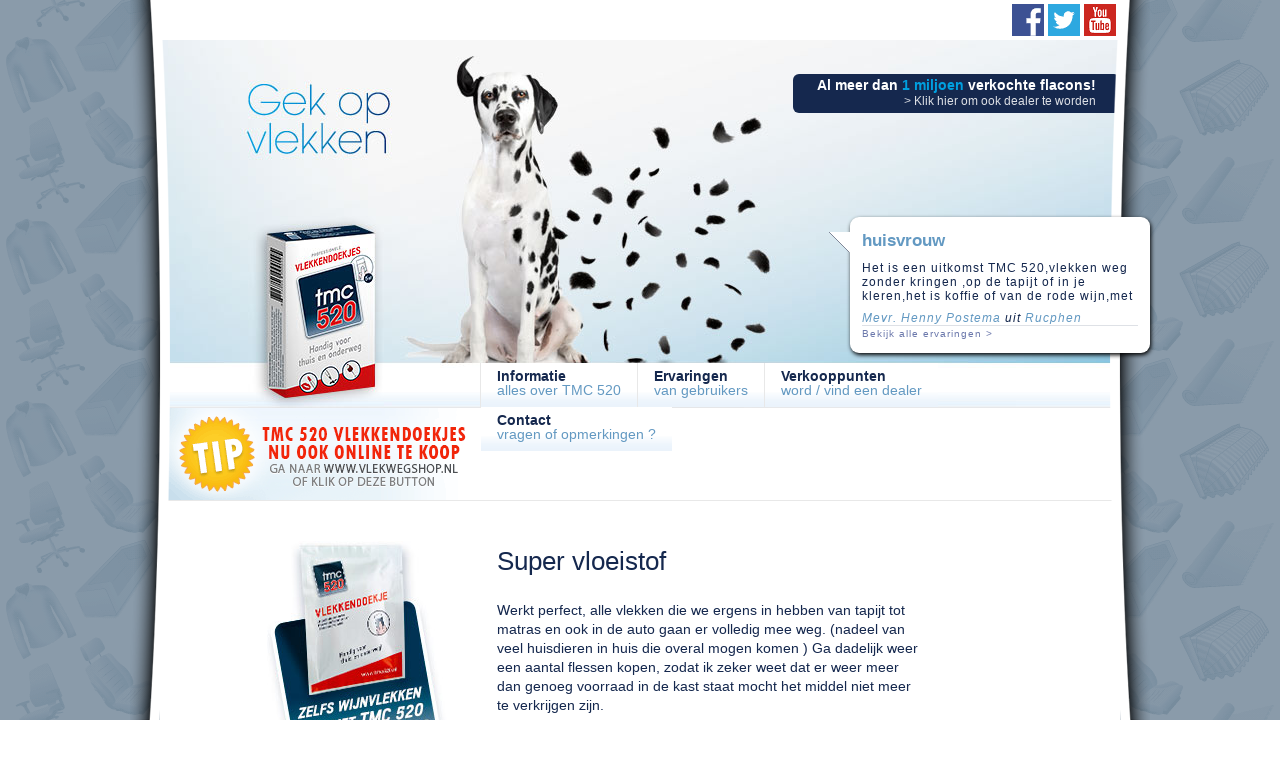

--- FILE ---
content_type: text/html; charset=UTF-8
request_url: https://www.tmc520.nl/mijn-persoonlijke-ervaringen-met-tmc-520.php?id=228
body_size: 2931
content:
<!DOCTYPE html PUBLIC "-//W3C//DTD XHTML 1.0 Strict//EN" "https://www.w3.org/TR/xhtml1/DTD/xhtml1-strict.dtd">
<html xmlns="https://www.w3.org/1999/xhtml">
<head>
<meta http-equiv="Content-Type" content="text/html; charset=utf-8" />
<title>Super vloeistof | TMC 520</title>
<meta name="description" content="Werkt perfect, alle vlekken die we ergens in hebben van tapijt tot matras en ook in de auto gaan er volledig mee weg.  (nadeel van veel huisdieren in huis die overal mogen komen )     Ga dadelijk weer een aantal flessen kopen, zodat ik zeker weet dat er weer meer dan genoeg voorraad in de kast staat mocht het middel niet meer te verkrijgen zijn." />
<meta name="keywords" content="ervaring,persoonlijke,persoonlijke ervaring,gebruiker,gebruikerservaring" />
<meta name="author" content="A for Design (info@afordesign.nl)" />
<meta name="copyright" content="&copy; 2011-2012" />
<meta name="robots" content="follow, index" />
<meta http-equiv="Content-Language" content="nl" />
<link rel="shortcut icon" href="favicon.ico" type="image/x-icon" />
<link rel="stylesheet" href="css/tmc_1.css" type="text/css" />
<script src="scripts/jquery-1.4.4.min.js" type="text/javascript"></script>
<script src="scripts/jquery.tmc520.js" type="text/javascript"></script>
    </head><body style="background:#fff url(css/tmc_1/patroon-tmc520-iconen2.png) ;">
<div id="pageholder">
	<!-- begin content -->
  <div id="content" class="cl" style='min-height:300px;'>
	<h1 class='h_cond'>Super vloeistof</h1> 
 <p class='erv' >
<span class='naastcontent' style='margin-top:-60px;'>
<a href='/tmc-520-verkooppunten-in-de-buurt.php?gratis=proefmonster' title='TMC 520 verkooppunten in de buurt'>
<img src='afbeeldingen/gratis-proefmonster-tmc-520-vlekkendoekje.jpg' alt='vind tmc520 verkoop punt voor gratis proefmonster tmc vlekkendoekje' />
</a>
</span>
Werkt perfect, alle vlekken die we ergens in hebben van tapijt tot matras en ook in de auto gaan er volledig mee weg.  (nadeel van veel huisdieren in huis die overal mogen komen )     Ga dadelijk weer een aantal flessen kopen, zodat ik zeker weet dat er weer meer dan genoeg voorraad in de kast staat mocht het middel niet meer te verkrijgen zijn.</p> 
 <p class='ref'><i> 
 <span class='c5'>Dhr. Franssen</span> uit <span class='c5'>Schijndel</span></i> 
<br /><br /><br />
</p>	<h2>Overtuigd van TMC 520 vlekkenformule ?</h2>
	<p>
	  <a href='/tmc-520-verkooppunten-in-de-buurt.php?gratis=proefmonster' title='TMC 520 verkooppunten in de buurt'>
	  &gt; Vind hier een TMC 520 verkooppunt bij u in de buurt.</a><br />
	  <i>U kan hier tevens terecht voor een gratis proefmonster TMC 520 (indien voorradig).</i><br />
		<br />
	</p>
	</div>
	<!-- eind content -->
  	<!-- begin footer -->
  <div id="footer">
    <a class="fll hacom" title="Hacom Products, textiel reinigings producten" href="https://www.hacom.org">
      <img alt="Producent reinigingsproducten en softcare specialist" src="afbeeldingen/logo-hacom-products.gif">
    </a>
    TMC 520 vlekken formule is een product van 
		  <a href="https://www.hacom.org/" title="Producent reinigingsproducten en softcare specialist">Hacom Products B.V.</a><br />
			De Meeten 47, Roosendaal | T: (+31)(0)165 314 275 | KvK 20097720 te Breda | E: <a href="mailto:info@hacom.org">info@hacom.org</a> | 
			<a href="disclaimer.php" title="disclaimer" rel="nofollow">Disclaimer</a>
	  |
	  <span>
			 <a href="https://www.hacom.org/downloads/Privacyverklaring_HACOM.pdf" title='Privacyverklaring Hacom BV' target="_new">Privacyverklaring</a>
			</span>
  </div>
	<!-- eind footer --></div>
<!-- eind pageholder -->
  <!-- begin header -->
  <div id="header">
		<!-- begin display -->
		<div id="display">
		  <a href="/index.php" title="vlekken verwijderen met TMC 520 vlekken formule">
		    <img src="css/tmc_1/hdr_gek-op-vlekken-verwijderen-met-tmc520.jpg"
			    alt="tmc 520 vlekken verwijderen, gek op vlekken oude etiket" width="960" height="420" />
		    <img  class="boven" src="css/tmc_1/hdr_gek-op-vlekken-tmc520-vlekkendoekjes.jpg"
			    alt="tmc 520 vlekken verwijderen, gek op vlekken actie" width="960" height="420" />
	    </a>
			<a class="prodlink" href="tmc520-vlekkenformule-productlijn.php" 
			  title="TMC520 vlekken formule productlijn"></a>
       
        <div id="social">
        	<a class="youtube" target="_new" href="https://www.youtube.com/user/TMC520hacom" title="bekijk TMC520 demonstraties op YouTube"></a>
        	<a class="twitter" target="_new" href="https://twitter.com/tmc_520" title="volg TMC520 op Twitter"></a>
        	<a class="facebook" target="_new" href="https://www.facebook.com/tmc520" title="volg TMC520 op FaceBook"></a>
        </div>
		</div>
		<!-- eind display -->
		<div class="buttons">
			<!--
		  <a class="r6" href="/tmc-520-verkooppunten-in-de-buurt.php?gratis=proefmonster" title="">
				  Gratis proefmonster !
			</a><br />
      -->
		  <a class="r6" href="/dealer-worden-van-tmc520.php" title="Meld u aan als dealer van TMC 520">
<!--				<span>Deel uw TMC&nbsp;520 ervaring en ontvang een </span><br />gratis doosje TMC520 vlekkendoekjes !-->
			  Al meer dan <strong class="c6">1 miljoen</strong> verkochte flacons!<br />
			  <span>&gt; Klik hier om ook dealer te worden</span>
			</a>
		</div>
				<!-- begin menu -->
		<div id="menu">
		  <ul>
			  
<li class='menukop '>  <a href='/verwijder-vlekken-eenvoudig-en-effectief.php' class='h_cond' title=''><b>Informatie</b><br />alles over TMC 520</a>
  <ul>
    <li><a href='/verwijder-vlekken-eenvoudig-en-effectief.php' title='Verwijder vlekken uit alle textiele stoffen materialen'>Waarvoor is TMC 520 vlekken formule geschikt ?</a></li>
    <li><a href='/zo-werkt-tmc520-vlekkenformule.php' title='Hoe werkt TMC 520 vlekken formule ? -'>Hoe werkt TMC 520 vlekken formule ?</a></li>
    <li><a href='/reiniging-uit-ruimtevaart-luchtvaartindustrie.php' title='Ontwikkeld voor de ruimtevaart'>Ontwikkeld voor de ruimtevaart</a></li>
    <li><a href='/tmc520-vlekkenformule-productlijn.php' title='TMC520 vlekken formule productlijn'>Verpakkingen en displays</a></li>
    <li><a href='/faq-tmc520-vlekkenformule.php' title='Veel gestelde vragen (FAQ) over TMC&nbsp;520&nbsp;Vlekkenformule'>FAQ (veelgestelde vragen)</a></li>
  </ul>
</li>
<li class='menukop '>  <a href='/ervaringen-met-tmc520-vlekken-verwijderaar.php' class='h_cond' title=''><b>Ervaringen</b><br />van gebruikers</a>
  <ul>
    <li><a href='/ervaringen-met-tmc520-vlekken-verwijderaar.php' title='Ervaringen van gebruikers van TMC&nbsp;520&nbsp;vlekken&nbsp;formule'>Bekijk alle ervaringen van andere gebruikers</a></li>
    <li><a href='/voeg-uw-ervaring-toe-en-ontvang-een-gratis-doosje-tmc520-vlekkendoekjes.php' title='Deel uw ervaring met TMC&nbsp;520 voor een gratis doosje vlekkendoekjes'>Voeg uw eigen ervaring toe</a></li>
  </ul>
</li>
<li class='menukop '>  <a href='/tmc-520-verkooppunten-in-de-buurt.php' class='h_cond' title=''><b>Verkooppunten</b><br />word / vind een dealer</a>
  <ul>
    <li><a href='/tmc-520-verkooppunten-in-de-buurt.php' title='TMC 520 verkooppunten in de buurt'>Vind een verkooppunt bij u in de buurt</a></li>
    <li><a href='/dealer-worden-van-tmc520.php' title='Meld u aan als dealer van TMC 520'>Meld u aan als dealer</a></li>
  </ul>
</li>
<li class='menukop '>  <a href='/email-vraag-opmerking-tmc520.php' class='h_cond' title=''><b>Contact</b><br />vragen of opmerkingen ?</a>
  <ul>
    <li><a href='/email-vraag-opmerking-tmc520.php' title='Uw vraag of opmerking m.b.t. TMC 520'>E-mail hier uw vragen of opmerkingen</a></li>
  </ul>
</li>			</ul>
	  </div>
		<!-- eind menu -->		  <a href="https://www.vlekwegshop.nl/"
			  title="vlekwegshop.nl - producten voor verwijderen vlekken uit kleding, textiel"
				target="_new">
			  <img id="tip"
				  src="/tips/vlekkendoekjes-online-kopen-op-vlekwegshop.nl.png" 
					alt="tip: tmc520 vlekkendoekjes nu ook online te koop op www.vlekwegshop.nl"  />
			</a>

  </div>
	<!-- eind header --><!-- begin aankleding+quotes -->
<div id="back_left">
  <img src="css/tmc_1/page_back_l_40x1600.png" alt="frame ronding links" height="100%" width="40" />
</div>
<div id="back_right">
  <img src="css/tmc_1/page_back_r_40x1600.png" alt="frame ronding rechts" height="100%" width="40" />
</div>
<img id="milieu" src="css/tmc_1/milieuvriendelijk-en-betrouwbaar2.png" alt="Milieuvriendelijk en betrouwbaar vlekken verwijderen" />
<!-- begin quotebox -->
<div id="quoteboxpos">
<!--     -->
  <div id="quotebox">
	  <div id="quote_reload">
		  <div class='erv_box'> 
 <h5 class='h_cond c5'>huisvrouw</h5> 
 <p class='erv'> Het is een uitkomst TMC 520,vlekken weg zonder kringen ,op de tapijt of in je kleren,het is koffie of van de rode wijn,met TMC 520 ,de vlek verdwijnd ,zonder pijn ,ik heb meer als 20 jaar ervaring, en zit nooit zonder TMC 520, fles bijna leeg,dan weer snel een nieuwe halen</p> 
 </div> 
 <p class='ref'><i> 
 <span class='c5'>Mevr. Henny Postema</span> uit <span class='c5'>Rucphen</span></i> 
 </p>		</div>
		<hr />
		<p>
<!--		  <span class="t_r" style="font-size:0.9em;">-->
<!--				--><!--		  </span>-->
		  <span class="t_r">
		    <a class="c3" href="ervaringen-met-tmc520-vlekken-verwijderaar.php">Bekijk alle ervaringen &gt;</a>
		  </span>
		</p>
	</div>
</div>
<!-- eind quotebox -->
<!-- eind aankleding+quotes --></body>
</html>

--- FILE ---
content_type: text/css
request_url: https://www.tmc520.nl/css/tmc_1.css
body_size: 2930
content:
body {
    behavior: url("csshover3.htc");
}

* {
    padding: 0;
    margin: 0;
    border: 0;
    font-family: Arial, Helvetica, Verdana;
    color: #15284e;
}

body {
    font-size: 62.5%;
    line-height: 1.4;
    overflow-y: scroll;
    background: #fff url(tmc_1/patroon-tmc520-iconen2.png);
}

h1 {
    font-size: 2.6em;
    line-height: 1.1em;
    margin: 1em 0;
}

h2 {
    font-size: 1.5em;
    margin-top: 1.5em;
}

h3 {
    font-size: 1.8em;
}

h4, h5 {
    font-size: 1.7em;
}

p {
    font-size: 1.4em;
}

hr {
    height: 1px;
}

.cl {
    clear: both;
}

.flr {
    float: right;
}

.flf {
    float: left;
}

.ctr {
    text-align: center;
}

.t_r {
    text-align: right;
}

.quote {
    margin: 1em 0;
    width: 75%;
}

.false {
    display: none;
}

/* globale instellingen */
.c1 { color: #15284e; }

/* Hacom blauw */
.c2 {
    color: #000627;
}

/* extra donker blauw */
.c3 {
    color: #6c79ac;
}

/* lichter blauw */
.c4 {
    color: #dee1e6;
}

/* extra licht blauw */
.c5 {
    color: #6399c2;
}
.c6 {
    color: #00a0e0;
}

/* ondersteunend blauw (cyaan achtig) */
b.c6 {
    color: #080;
}

/* groen OK */
b.c7 {
    color: #f00;
}

/* rood ERROR */

.w120 {
    width: 120px;
}

.w160 {
    width: 120px;
}

.w200 {
    width: 200px;
}

.w400 {
    width: 400px;
}

.w100p {
    width: 100%;
}

.r6 {
    -moz-border-radius: 6px;
    -webkit-border-radius: 6px;
    -khtml-border-radius: 6px;
    border-radius: 6px;
}

.r9 {
    -moz-border-radius: 9px;
    -webkit-border-radius: 9px;
    -khtml-border-radius: 9px;
    border-radius: 9px;
}

.tab1 {
    display: inline-block;
    width: 80px;
}

.h_cond {
    font-family: "HelveticaNeueCondensed", "HelveticaNeue-Condensed", "Helvetica Neue Condensed", "HelveticaNeueRomanCondensed", "HelveticaNeue-Roman-Condensed", "Helvetica Neue Roman Condensed", "Arial Narrow", "TeXGyreHerosCnRegular", Arial, sans-serif;
    font-stretch: condensed;
    font-weight: 200;
}

/* lay-out structuur */
#pageholder {
    position: absolute;
    height: 100%;
    width: 960px;
    left: 50%;
    margin-left: -480px;
    background: #fff;
}

#header {
    position: absolute;
    top: 0;
    width: 960px;
    left: 50%;
    margin-left: -480px;
    background: #fff;
    height: 500px;
}

#content {
    margin-top: 500px;
    padding: 20px 200px 40px 337px;
    min-height: 300px;
    border-top: 1px solid #e8e8e8;
    border-bottom: 1px solid #e8e8e8;
    background: #fff;
}

/* header */
#display {
    position: relative;
    margin-top: 40px;
    height: 420px;
    background: #000627;
}

#display img {
    position: absolute;
    z-index: 0;
}

#contact {
    position: absolute;
    top: 0;
    right: 150px;
}

#contact a {
    color: #fff;
    text-decoration: none;
}

#contact a:hover {
    color: #6399c2;
}

#header_content {
    position: absolute;
    left: 337px;
    top: 100px;
    width: 350px;
    height: 214px;
}

#header_content * {
    color: #fff;
}

#header_content ul {
    padding-left: 17px;
}

#header_content h3 {
    font-size: 3em;
    line-height: 1em;
    font-weight: bold;
}

#header_content h4 {
    font-size: 1.4em;
}

#header_content ul {
    padding-left: 17px;
    font-size: 1.4em;
}

#header_content #but_box {
    position: absolute;
    width: 100%;
    bottom: 0;
    height: 62px;
}

#header .prodlink {
    position: absolute;
    bottom: 0;
    left: 60px;
    height: 280px;
    width: 200px;
}

/* advertentie */
#header #tip {
    position: absolute;
    left: 1px;
    top: 408px;
    display: block;
    width: 320px;
    height: 92px;
}

/* buttons */
#header .buttons {
    position: absolute;
    top: 70px;
    right: 0;
}

#header .buttons a {
    display: block;
    float: right;
    clear: both;
    width: auto;
    /*background: #fff;*/
    /*background: #f00;*/
    /*background: #00a0e0;*/
    background: #15284e;
    margin: 4px 0;
    padding: 4px 24px;
    text-align: right;
    font-size: 1.4em;
    line-height: 1.1em;
    font-weight: bold;
    text-decoration: none;
    /*color: #00a0e0;*/
    color: #fff;
    transform-origin: 100% 50%;
    -webkit-transition: all 0.1s ease-out;
    transition: all 0.1s ease-out;
}

#header .buttons a span {
    font-size: 0.85em;
    font-weight: 200;
    color: #fff;
    /*color: #000627;*/
    opacity:0.85;
}

#header .buttons a:hover {
    margin: 0;
    padding: 8px 24px 8px 32px;
    /*color: #f00*/
    -webkit-transform: scale(1.05);
    -ms-transform: scale(1.05);
    transform: scale(1.05);
    -moz-box-shadow: 1px 2px 4px rgba(21,40,78,0.4);
    -webkit-box-shadow: 1px 2px 4px rgba(21,40,78,0.4);
    box-shadow: 1px 2px 4px rgba(21,40,78,0.4);
}

#header .buttons a:active {
    margin: 0;
    padding: 8px 24px 8px 32px;

    -webkit-transform: scale(1.025);
    -ms-transform: scale(1.025);
    transform: scale(1.025);
    -moz-box-shadow: 1px 1px 2px rgba(21,40,78,0.7);
    -webkit-box-shadow: 1px 1px 2px rgba(21,40,78,0.7);
    box-shadow: 1px 1px 2px rgba(21,40,78,0.7);
}

#header #social {
    position: absolute;
    top: -36px;
    right: 0;
}

#header #social a {
    display: block;
    float: right;
    width: 32px;
    height: 32px;
    margin-right: 4px;;
    background-image: url(tmc_1/social_media_icons.png);
    -webkit-transition: all 0.15s ease-out;
    transition: all 0.3s ease-out;
}

#header #social a.facebook {
    background-position: 0 0;
}

#header #social a.facebook:hover {
    background-position: -32px 0;
}

#header #social a.twitter {
    background-position: 0 -32px;
}

#header #social a.twitter:hover {
    background-position: -32px -32px;
}

#header #social a.youtube {
    background-position: 0 -64px;
}

#header #social a.youtube:hover {
    background-position: -32px -64px;
}

#header #social a:active {
    opacity: 0.8
}

/* footer */
#footer {
    clear: both;
    position: relative;
    padding: 15px 0 12px 160px;
    background: #fff;
    font-size: 1.15em;
    color: #000;
}

#footer a {
    text-decoration: none;
    color: #6399c2;
}

#footer a:hover {
    color: #15284e;
}

.linkout, .linkout a {
    color: #aaa;
}

.linkout {
    font-size: 0.8em;
}

#footer .hacom {
    position: absolute;
    left: 20px;
    top: 10px;
}

/* menus */
#menu {
    position: relative;
    margin-top: -97px;
    height: 45px;
    height: 84px;
    margin-bottom: 0;
    left: 320px;
    width: 640px;
}

#menu:hover {
    margin-bottom: 0;
    height: 120px;
    color: #9ebe37;
}

#menu ul {
    position: relative;
    list-style-type: none;
}

#menu ul li {
    position: relative;
}

#menu a {
    display: block;
    text-decoration: none;
    color: #6399c2;
}

#menu a:hover b {
    color: #f00;
}

#menu .menukop {
    float: left;
    overflow: hidden;
    height: 38px;
    padding: 6px 16px 0 16px;
    border-left: 1px solid #e8e8e8;
    font-size: 14px;
    line-height: 1.05;
    color: #6399c2;
    white-space: nowrap;
    background: #fff url(tmc_1/menu_back.gif) repeat-x top;
}

#menu .menukop:hover, #menu .act {
    height: 131px;
    overflow: visible;
    background: #fff;
}

#menu .act b {
    color: #c00;
}

#menu ul li ul {
    position: absolute;
    left: 17px;
    top: 49px;
    background: #fff;
    height: 71px;
}

#menu ul li ul li {
    position: relative;
    height: 17px;
    line-height: 17px;
}

#menu ul li ul li a {
    display: block;
    width: 100%;
    font-size: 12px;
    color: #6399c2;
}

#menu ul li ul li a:hover {
    background: #dee1e6;
}

#menu .subact {
    color: #15284e;
}

#menu .subact:before {
    content: "> \0020";
}

/* breadcrumbs */
.bc, .bc a, .bc em {
    color: #888;
    font-size: 1.2em;
    line-height: 1em;
}

.bc a {
    text-decoration: none;
}

.bc a:hover {
    color: #ccc;
}

/* content */
.kolom400 {
    width: 384px;
    margin: 0 8px;
    float: left;
}

.kolom800 {
    width: 784px;
    margin: 0 8px;
    clear: both;
}

#content strong, #content .va h2 {
    font-weight: bold;
    font-style: italic;
    color: #6399c2;
}

#content ul {
    padding-left: 17px;
    font-size: 1.3em;
    margin-bottom: 1em;
}

#content p {
    margin-bottom: 1em;
}

#content .quote {
    margin-left: 20px;
}

#content .va {
    overflow: hidden;
    position: relative;
    margin-top: 0.5em;
    padding-bottom: 0.5em;
    border-bottom: 1px solid #e8e8e8;
}

#content .va:last-child {
    border: 0;
}

#content .va h2 {
    font-size: 1.3em;
    background: url(tmc_1/ui-faq-arrow-down.gif) 0 5px no-repeat;
    padding-left: 14px;
    cursor: pointer;
    margin-top: 0;
}

#content .va h2:hover {
    color: #15284e;
}

#content .va h2.open {
    background: url(tmc_1/ui-faq-arrow-up.gif) 0 5px no-repeat;
}

#content .va p {
    margin-top: 0;
    padding-left: 14px;
    font-size: 1.25em;
}

#content .toe {
    font-size: 0.8em;
}

#content .dealer {
    font-size: 1.2em;
    border: 1px solid #dee1e6;
    padding: 0.5em 1em;
    width: 320px;
}

#content .dealer {
    font-size: 1.2em;
    border: 1px solid #dee1e6;
    padding: 0.5em 1em;
    width: 320px;
}

#content .dealer .tel {
    padding-left: 20px;
    background: url(tmc_1/tel.png) no-repeat;
}

#content .dealer .map {
    padding-left: 20px;
    background: url(tmc_1/map.png) no-repeat;
}

#content .dealer .proef {
    padding-left: 20px;
    background: url(tmc_1/info.png) no-repeat;
}

/* kantlijn */
.naastcontent, .naastcontent2 {
    float: left;
    width: 240px;
    margin-left: -260px;
    margin-top: -36px;
    text-align: center;
    font-size: 0.85em;
    line-height: 1.1em;
}

.naastcontent2 {
    margin-left: -300px;
}

.naastcontent a, .naastcontent a b, .naastcontent2 a, .naastcontent2 a b {
    text-decoration: none;
    color: #6399c2;
}

.naastcontent a:hover, .naastcontent a:hover b, .naastcontent2 a:hover, .naastcontent2 a:hover b {
    color: #15284e;
}

.naastcontent2 .tip {
    clear: both;;
    left: 0;
    display: block;
    margin-bottom: 20px;
    text-align: left;
    font-size: 1.4em;
    line-height: 1.1em;
}

.naastcontent2 .tip .icon {
    float: left;
    width: 40px;
    height: 60px;
    overflow: hidden;
}

.naastcontent2 .tip .icon img {
    position: relative;
    height: 40px;
}

.naastcontent2 .tip .icon.bureaustoel img {
    margin-left: -132px;
}

.naastcontent2 .tip .icon.tapijt img {
    height: 30px;
    margin-left: -130px;
}

.naastcontent2 .tip .blok {
    background: #6399C2;
    color: #fff;
    padding: 0 4px;
}

.naastcontent2 .tip:hover:after {
    content: " \3E \ lees verder";
    display: block;
    position: absolute;
    margin-left: 40px;
    color: #6399C2;
}

.afb_kant {
    float: left;
    margin-top: -2em;
    margin-left: -337px;
    width: 320px;
}

.afb_kant i {
    display: block;
    padding: 0 40px 0 12px;
}

.kant {
    float: left;
    font-size: 0.85em;
    color: #999;
}

.kant p {
    font-size: 1.3em;
    color: #999;
    padding: 6px;
}

.kant.w120 {
    margin: 20px 0 0 -240px;
}

.w120 .product {
    width: 118px;
    border: 1px solid #e8e8e8;
}

.w120 .nieuw {
    background: url(tmc_1/nieuw120.png) no-repeat;
    padding-top: 40px;
}

/* quotes */

#quoteboxpos {
    position: absolute;
    left: 50%;
    top: 217px;
    margin-left: 210px;
}

#quotebox {
    position: absolute;
    width: 276px;
    padding: 12px;
    background: #fff;
    -moz-border-radius: 9px;
    -webkit-border-radius: 9px;
    -khtml-border-radius: 9px;
    border-radius: 9px;
    -moz-box-shadow: 1px 2px 4px #000;
    -webkit-box-shadow: 1px 2px 4px #000;
    box-shadow: 1px 2px 4px #000;
}

#quotebox .erv_box {
    margin-left: -34px;
    padding-left: 34px;
}

#quotebox h5 {
    margin: 0 0 0.5em -34px;
    padding-left: 34px;
    font-weight: bold;
    background: url(tmc_1/quote_left.gif) 1px 3px no-repeat;
}

#quotebox p {
    font-size: 1.15em;
    letter-spacing: 1px;
    line-height: 1.25em;
}

#quotebox .ref {
    margin-top: 0.5em;
}

#quotebox hr {
    color: #dee1e6;
    background: #dee1e6;
}

#quotebox a {
    text-decoration: none;
    font-size: 0.9em;
}

#quotebox a:hover {
    color: #15284e;
}

/*
#quoteboxpos {position:absolute;left:50%;top:200px;margin-left:250px;}
#quotebox {position:absolute;width:200px;}
#quotebox .erv_box {height:120px;overflow:hidden;}
#quotebox h5 {margin-bottom:0.5em;font-weight:300;color:#15284E;}
#quotebox p {font-size:1.05em;letter-spacing:1px;line-height:1.4em;}
#quotebox .ref {margin-top:0.5em;}
#quotebox hr {color:#15284E;background:#15284E;}
#quotebox a {text-decoration:none;font-size:0.9em;}
#quotebox a:hover {color:#15284e;}
*/

#quotelist a {
    font-size: 1.1em;
    line-height: 9px;
    text-decoration: none;
    color: #6399c2;
}

#quotelist a b, #quotelist a i {
    color: #6399c2;
}

#quotelist a:hover {
    text-decoration: underline;
    color: #15284e;
}

#quotelist a:hover b, #quotelist a:hover i {
    color: #15284e;
}

#quotelist i {
    line-height: 0.8em;
}

/* formulieren */
/* fieldset.nadruk { background:#15284e;} */
form {
    font-size: 1.2em;
    margin-top: 1em;
    width: 100%;
}

fieldset {
    margin-top: 0.5em;
}

fieldset .set {
    margin-top: 0.25em;
}

label {
    float: left;
    width: 20em;
    margin-left: -21em;
    text-align: right;
    padding-top: .25em;
}

/*label.error {display:none;margin-left:0;width:99%;padding-left:.5em;text-align:left;color:#f00;}*/
label.check {
    float: right;
    width: 14em;
    text-align: left;
    margin-right: -15em;
    color: #6399c2;
}

label.check span {
    color: #6399c2;
}

input, textarea {
    padding: .1em;
}

input[type="text"], textarea {
    border: 1px solid #15284e;
    width: 100%;
}

input[type="radio"] {
}

input[type="submit"] {
    background: #15284e;
    color: #fff;
    padding: 0.25em 1em;
    margin-top: 0.25em;
}

input[type="submit"]:hover, input[type="submit"]:focus {
    background: #000627;
    color: #6399c2;
}

textarea {
    height: 120px;
    font-size: 1.2em;
}

input:focus, textarea:focus, select:focus {
    background: #dee1e6;
}

span.error {
    display: none;
}

/* aankleding */
#back_left {
    position: fixed;
    top: 0;
    left: 50%;
    margin-left: -510px;
    width: 40px;
    height: 100%;
}

#back_right {
    position: fixed;
    top: 0;
    left: 50%;
    margin-left: 470px;
    width: 40px;
    height: 100%;
}

#milieu {
    position: absolute;
    top: 8px;
    left: 50%;
    margin-left: -478px;
    display: none;
}

#zomertip {
    position: absolute;
    top: 420px;
    left: 50%;
    margin-left: -400px;
    width: 160px;
    display: block;
    z-index: 999;
    text-align: center;
}

--- FILE ---
content_type: application/javascript
request_url: https://www.tmc520.nl/scripts/jquery.tmc520.js
body_size: 184
content:
$(document).ready(function() {
  // crop quotebox, toon totale inhoude bij hover
  qh= $('.erv_box').height(); 
  $('.erv_box').css({'height':'76px','overflow':'hidden'});
	$('#quotebox').hover(function(){
	  if (parseInt(qh)>76) $('.erv_box').animate({ height:qh}, 400);	}, function(){ $('.erv_box').animate({ height:'76px'}, 400)});
		
	// verberg tijdelijk actieve menu items bij hover	
	$('.menukop').hover(function(){
	  store=$('.act'); store.removeClass('act');},
		function(){store.addClass('act')});

	// uitklappen faqs
	$('.va p').css({'display':'none'}); // eerst even onzichtbaar maken
	$('.va').click(function(){$('h2',this).toggleClass('open');$('p',this).slideToggle();});	
		
});


// wissel afbeeldingen in header dmv fades		
function slideSwitch() {
  var $boven = $('#display img.boven');
	($boven.css("opacity")>0.9) ?	$boven.animate({opacity: 0.0}, 1000) : $boven.animate({opacity: 1.0}, 1000);
}
// activeer slideSwitch wanneer er (minimaal) 2 afbeeldingen aanwezig zijn
$(function() {
    if( $("#display a > img").length>1 ) {setInterval( "slideSwitch()", 5000 );}
});

